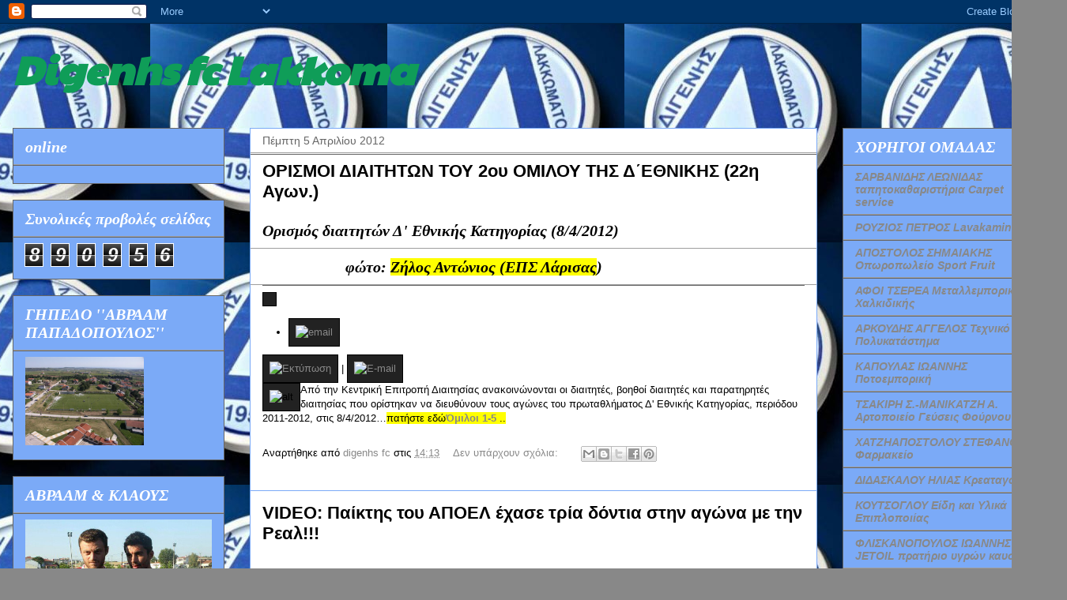

--- FILE ---
content_type: text/html; charset=UTF-8
request_url: https://digenhs-fc.blogspot.com/b/stats?style=BLACK_TRANSPARENT&timeRange=ALL_TIME&token=APq4FmDp7ZbpgOU5n-IuygdFMzZ7X-kow0zxcNM5uiEXYowBTzBuqZ65X696v2yRcnp3GagKr3PC22D8iSa6QnbZ-89OrZy2XA
body_size: -18
content:
{"total":890956,"sparklineOptions":{"backgroundColor":{"fillOpacity":0.1,"fill":"#000000"},"series":[{"areaOpacity":0.3,"color":"#202020"}]},"sparklineData":[[0,1],[1,1],[2,1],[3,1],[4,2],[5,2],[6,3],[7,13],[8,32],[9,40],[10,39],[11,46],[12,34],[13,69],[14,99],[15,36],[16,22],[17,26],[18,26],[19,100],[20,34],[21,23],[22,28],[23,30],[24,22],[25,22],[26,17],[27,74],[28,23],[29,14]],"nextTickMs":1800000}